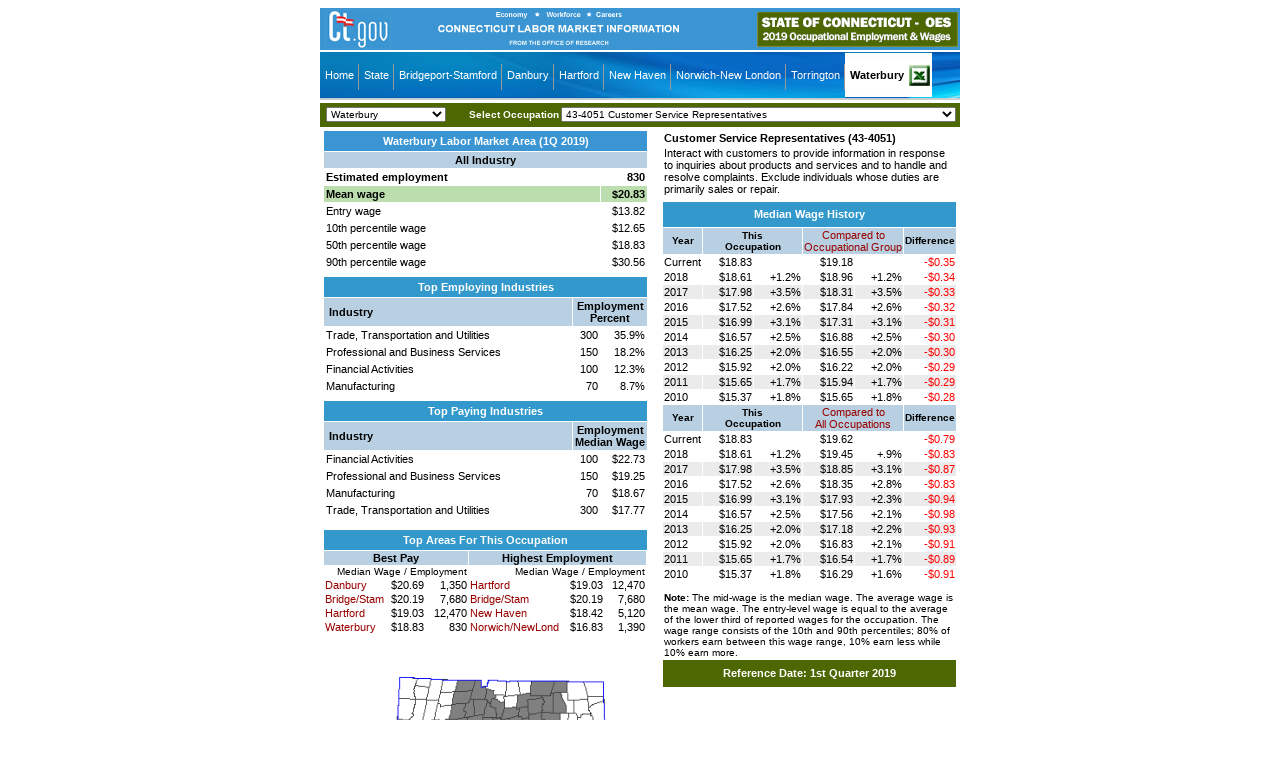

--- FILE ---
content_type: text/html
request_url: http://www1.ctdol.state.ct.us/lmi/wages/20191/0902078700/43-4051.htm
body_size: 44706
content:
<!doctype html public "-//w3c//dtd html 4.0 transitional//en">
<html>
<head>
<script src="../nav.js"></script>
<LINK REL=stylesheet HREF="../eds.css" TYPE="text/css">
<meta http-equiv="Content-Type" content="text/html; charset=iso-8859-1">
<meta name="GENERATOR" content="Lewis Version 5.6.1.4 - March 4, 2019">
<meta name="KEYWORDS"  content="occupation, employment, wages, estimates">
<title>Customer Service Representatives (43-4051) in Waterbury Labor Market Area</title>
</head>
<body bgcolor="#ffffff" onload=findOcc('43-4051')>
<TABLE WIDTH=640 border=0 cellspacing=0 cellpadding=0 align="center">
<tr bgcolor="#3a95d2" height="42px">
<td align="center"><a href="http://www.ct.gov"><img border="0" src="images/ctgov.png" alt="CT.Gov Home" title="CT.Gov Home"></a></td>
<td align="center"><a href="http://www1.ctdol.state.ct.us/lmi"><img alt="Connecticut LMI" title="Connecticut LMI" src="images/lmiheader.png" border="0"></a></td>
<td align="right"><a href="../../default.asp"><img alt="1Q 2019 Connecticut Occupational Employment & Wages Home" title="1Q 2019 Connecticut Occupational Employment & Wages Home" src="images/lmiheaderwage.png" border="0"></a><img src="images/s.gif" width="2px" alt border="0"></td></tr>
<tr><td colspan="3"><img width="100%" src="images/s.gif" height="2px" alt="" border="0"></td></tr>
<tr><td colspan="3" align="left"><div id="navigation">
<ul><li><a href="../../default.asp">Home</a></li>
<li><a href="../../statewide2019.asp">State</a></li>
<li><a href="../../bridgeport2019.asp">Bridgeport-Stamford</a></li>
<li><a href="../../danbury2019.asp">Danbury</a></li>
<li><a href="../../hartford2019.asp">Hartford</a></li>
<li><a href="../../newhaven2019.asp">New Haven</a></li>
<li><a href="../../norwich2019.asp">Norwich-New London</a></li>
<li><a href="../../torrington2019.asp">Torrington</a></li>
<li id="active"><a href="../../waterbury2019.asp">Waterbury</a></li>
<li id="active2"><a href="../../waterbury201901.xlsx"><img src="../images/scexcelmenulogo.png" border="0" valign="top" alt="Download waterbury201901.xlsx" title="Download waterbury201901.xlsx"></a></li></ul></div></td></tr>
<tr><td colspan="3"><img width="100%" src="images/s.gif" height="2px" alt="" border="0"></td></tr></table>
<TABLE width="640px" border=0 cellspacing=2 cellpadding=2 align="center" bgcolor="#4d6803">
<form style="MARGIN-TOP: 0px; MARGIN-BOTTOM: 0px" NAME = "SelectMenu">
<tr><TD valign="middle" align="left"><img width="2px" src="images/s.gif" height="1px" alt="" border="0"><SELECT NAME="SelectPrimary" onChange="changeLoc(this.form)">
<OPTION value="0902071950/43-4051">Bridgeport-Stamford </option>
<OPTION value="0902072850/43-4051">Danbury </option>
<OPTION value="0902073450/43-4051">Hartford </option>
<OPTION value="0902075700/43-4051">New Haven </option>
<OPTION value="0902076450/43-4051">Norwich-New London </option>
<OPTION value="0902078700/43-4051" SELECTED>Waterbury </option></select></td>
<td align="right" height="20px" valign="middle" class="clsTextWhiteBold10" nowrap>Select Occupation<img width="2px" src="images/s.gif" height="1px" alt="" border="0"><SELECT NAME="SelectSecondary" onChange="changeOcc(this.form)">
<option value="00-0000">00-0000 -TOTAL ALL OCCUPATIONS</option>
<option value="11-0000">11-0000 -MANAGEMENT OCCUPATIONS</option>
<option value="11-3011">11-3011 Administrative Services Managers</option>
<option value="11-9041">11-9041 Architectural/Engineering Managers</option>
<option value="11-1011">11-1011 Chief Executives</option>
<option value="11-3021">11-3021 Computer/Information Systems Managers</option>
<option value="11-9021">11-9021 Construction Managers</option>
<option value="11-9032">11-9032 Education Administrators, Elementary/Secondary School</option>
<option value="11-9033">11-9033 Education Administrators, Postsecondary</option>
<option value="11-9031">11-9031 Education Administrators, Preschool/Childcare Center/Program</option>
<option value="11-3031">11-3031 Financial Managers</option>
<option value="11-9051">11-9051 Food Service Managers</option>
<option value="11-1021">11-1021 General/Operations Managers</option>
<option value="11-3121">11-3121 Human Resources Managers</option>
<option value="11-3051">11-3051 Industrial Production Managers</option>
<option value="11-9199">11-9199 Managers, All Other</option>
<option value="11-2021">11-2021 Marketing Managers</option>
<option value="11-9111">11-9111 Medical/Health Services Managers</option>
<option value="11-9141">11-9141 Property, Real Estate/Community Association Managers</option>
<option value="11-3061">11-3061 Purchasing Managers</option>
<option value="11-2022">11-2022 Sales Managers</option>
<option value="11-9151">11-9151 Social/Community Service Managers</option>
<option value="11-3131">11-3131 Training/Development Managers</option>
<option value="11-3071">11-3071 Transportation, Storage/Distribution Managers</option>
<option value="13-0000">13-0000 -BUSINESS/FINANCIAL OPERATIONS OCCUPATIONS</option>
<option value="13-2011">13-2011 Accountants/Auditors</option>
<option value="13-2021">13-2021 Appraisers/Assessors of Real Estate</option>
<option value="13-1199">13-1199 Business Operations Specialists, All Other</option>
<option value="13-1020">13-1020 Buyers/Purchasing Agents</option>
<option value="13-1141">13-1141 Compensation, Benefits/Job Analysis Specialists</option>
<option value="13-1041">13-1041 Compliance Officer, Ex. Agriculture/Constr./Health/Safety/Transport.</option>
<option value="13-1051">13-1051 Cost Estimators</option>
<option value="13-2041">13-2041 Credit Analysts</option>
<option value="13-2051">13-2051 Financial Analysts</option>
<option value="13-2099">13-2099 Financial Specialists, All Other</option>
<option value="13-1131">13-1131 Fundraisers</option>
<option value="13-1071">13-1071 Human Resources Specialists</option>
<option value="13-2072">13-2072 Loan Officers</option>
<option value="13-1111">13-1111 Management Analysts</option>
<option value="13-1161">13-1161 Market Research Analysts/Marketing Specialists</option>
<option value="13-1121">13-1121 Meeting, Convention/Event Planners</option>
<option value="13-2052">13-2052 Personal Financial Advisors</option>
<option value="13-2081">13-2081 Tax Examiners/Collectors/Revenue Agents</option>
<option value="13-1151">13-1151 Training/Development Specialists</option>
<option value="15-0000">15-0000 -COMPUTER/MATHEMATICAL OCCUPATIONS</option>
<option value="15-1143">15-1143 Computer Network Architects</option>
<option value="15-1152">15-1152 Computer Network Support Specialists</option>
<option value="15-1199">15-1199 Computer Occupations, All Other</option>
<option value="15-1131">15-1131 Computer Programmers</option>
<option value="15-1121">15-1121 Computer Systems Analysts</option>
<option value="15-1151">15-1151 Computer User Support Specialists</option>
<option value="15-1141">15-1141 Database Administrators</option>
<option value="15-1142">15-1142 Network/Computer Systems Administrators</option>
<option value="15-1132">15-1132 Software Developers, Applications</option>
<option value="15-1133">15-1133 Software Developers, Systems Software</option>
<option value="15-1134">15-1134 Web Developers</option>
<option value="17-0000">17-0000 -ARCHITECTURE/ENGINEERING OCCUPATIONS</option>
<option value="17-3022">17-3022 Civil Engineering Technicians</option>
<option value="17-2051">17-2051 Civil Engineers</option>
<option value="17-2061">17-2061 Computer Hardware Engineers</option>
<option value="17-2071">17-2071 Electrical Engineers</option>
<option value="17-2072">17-2072 Electronics Engineers, Ex. Computer</option>
<option value="17-3026">17-3026 Industrial Engineering Technicians</option>
<option value="17-2112">17-2112 Industrial Engineers</option>
<option value="17-3013">17-3013 Mechanical Drafters</option>
<option value="17-2141">17-2141 Mechanical Engineers</option>
<option value="17-3031">17-3031 Surveying/Mapping Technicians</option>
<option value="19-0000">19-0000 -LIFE, PHYSICAL/SOCIAL SCIENCE OCCUPATIONS</option>
<option value="19-4031">19-4031 Chemical Technicians</option>
<option value="19-2031">19-2031 Chemists</option>
<option value="19-3031">19-3031 Clinical, Counseling/School Psychologists</option>
<option value="19-3051">19-3051 Urban/Regional Planners</option>
<option value="21-0000">21-0000 -COMMUNITY/SOCIAL SERVICES OCCUPATIONS</option>
<option value="21-1021">21-1021 Child, Family/School Social Workers</option>
<option value="21-2011">21-2011 Clergy</option>
<option value="21-1099">21-1099 Community/Social Service Specialists, All Other</option>
<option value="21-1012">21-1012 Educational, Guidance, School/Vocational Counselors</option>
<option value="21-1091">21-1091 Health Educators</option>
<option value="21-1022">21-1022 Healthcare Social Workers</option>
<option value="21-1023">21-1023 Mental Health/Substance Abuse Social Workers</option>
<option value="21-1015">21-1015 Rehabilitation Counselors</option>
<option value="21-1093">21-1093 Social/Human Service Assistants</option>
<option value="21-1018">21-1018 Substance abuse, behavioral disorder/mental health counselors</option>
<option value="23-0000">23-0000 -LEGAL OCCUPATIONS</option>
<option value="23-1023">23-1023 Judges, Magistrate Judges/Magistrates</option>
<option value="23-1011">23-1011 Lawyers</option>
<option value="23-2011">23-2011 Paralegals/Legal Assistants</option>
<option value="25-0000">25-0000 -EDUCATION, TRAINING/LIBRARY OCCUPATIONS</option>
<option value="25-3011">25-3011 Adult Basic/Secondary Education/Literacy Teachers/Ins</option>
<option value="25-2032">25-2032 Career/Technical Education Teachers, Secondary School</option>
<option value="25-2021">25-2021 Elementary School Teachers, Ex. Special Education</option>
<option value="25-9031">25-9031 Instructional Coordinators</option>
<option value="25-2012">25-2012 Kindergarten Teachers, Ex. Special Education</option>
<option value="25-4021">25-4021 Librarians</option>
<option value="25-4031">25-4031 Library Technicians</option>
<option value="25-2022">25-2022 Middle School Teachers, Ex. Special/Career/Technical Educ.</option>
<option value="25-2011">25-2011 Preschool Teachers, Ex. Special Education</option>
<option value="25-2031">25-2031 Secondary School Teachers, Ex. Special/Career/Technical Ed</option>
<option value="25-3021">25-3021 Self-Enrichment Education Teachers</option>
<option value="25-2052">25-2052 Special Education Teachers, Kindergarten/Elementary School</option>
<option value="25-2053">25-2053 Special Education Teachers, Middle School</option>
<option value="25-2054">25-2054 Special Education Teachers, Secondary School</option>
<option value="25-3098">25-3098 Substitute Teachers</option>
<option value="25-9041">25-9041 Teacher Assistants</option>
<option value="25-3097">25-3097 Teachers/Instructor, All Other, Ex. Substitute Teachers</option>
<option value="25-1194">25-1194 Vocational Education Teachers, Postsecondary</option>
<option value="27-0000">27-0000 -ARTS,DESIGN,ENTERTAINMENT,SPORTS/MEDIA OCCUPATIONS</option>
<option value="27-2022">27-2022 Coaches/Scouts</option>
<option value="27-1024">27-1024 Graphic Designers</option>
<option value="27-1025">27-1025 Interior Designers</option>
<option value="27-2012">27-2012 Producers/Directors</option>
<option value="27-3031">27-3031 Public Relations Specialists</option>
<option value="29-0000">29-0000 -HEALTHCARE PRACTITIONERS/TECHNICAL OCCUPATIONS</option>
<option value="29-9091">29-9091 Athletic Trainers</option>
<option value="29-2021">29-2021 Dental Hygienists</option>
<option value="29-1021">29-1021 Dentists, General</option>
<option value="29-2032">29-2032 Diagnostic Medical Sonographers</option>
<option value="29-1031">29-1031 Dietitians/Nutritionists</option>
<option value="29-2041">29-2041 Emergency Medical Technicians/Paramedics</option>
<option value="29-1062">29-1062 Family/General Practitioners</option>
<option value="29-1199">29-1199 Health Diagnosing/Treating Practitioners, All Other</option>
<option value="29-2099">29-2099 Health Technologists/Technicians, All Other</option>
<option value="29-9099">29-9099 Healthcare Practitioners/Technical Workers, All Other</option>
<option value="29-2061">29-2061 Licensed Practical/Licensed Vocational Nurses</option>
<option value="29-2071">29-2071 Medical Records/Health Information Technicians</option>
<option value="29-1171">29-1171 Nurse Practitioners</option>
<option value="29-9011">29-9011 Occupational Health/Safety Specialists</option>
<option value="29-1122">29-1122 Occupational Therapists</option>
<option value="29-2081">29-2081 Opticians, Dispensing</option>
<option value="29-1041">29-1041 Optometrists</option>
<option value="29-1051">29-1051 Pharmacists</option>
<option value="29-2052">29-2052 Pharmacy Technicians</option>
<option value="29-1123">29-1123 Physical Therapists</option>
<option value="29-1071">29-1071 Physician Assistants</option>
<option value="29-1069">29-1069 Physicians/Surgeons, All Other</option>
<option value="29-2034">29-2034 Radiologic Technologists/Technicians</option>
<option value="29-1141">29-1141 Registered Nurses</option>
<option value="29-1126">29-1126 Respiratory Therapists</option>
<option value="29-1127">29-1127 Speech-Language Pathologists</option>
<option value="29-1129">29-1129 Therapists, All Other</option>
<option value="29-1131">29-1131 Veterinarians</option>
<option value="29-2056">29-2056 Veterinary Technologists/Technicians</option>
<option value="31-0000">31-0000 -HEALTHCARE SUPPORT OCCUPATIONS</option>
<option value="31-9091">31-9091 Dental Assistants</option>
<option value="31-9099">31-9099 Healthcare Support Workers, All Other</option>
<option value="31-1011">31-1011 Home Health Aides</option>
<option value="31-9011">31-9011 Massage Therapists</option>
<option value="31-9092">31-9092 Medical Assistants</option>
<option value="31-9094">31-9094 Medical Transcriptionists</option>
<option value="31-1014">31-1014 Nursing Assistants</option>
<option value="31-2012">31-2012 Occupational Therapy Aides</option>
<option value="31-2011">31-2011 Occupational Therapy Assistants</option>
<option value="31-9097">31-9097 Phlebotomists</option>
<option value="31-2021">31-2021 Physical Therapist Assistants</option>
<option value="31-9096">31-9096 Veterinary Assistants/Laboratory Animal Caretakers</option>
<option value="33-0000">33-0000 -PROTECTIVE SERVICE OCCUPATIONS</option>
<option value="33-9011">33-9011 Animal Control Workers</option>
<option value="33-3021">33-3021 Detectives/Criminal Investigators</option>
<option value="33-2021">33-2021 Fire Inspectors/Investigators</option>
<option value="33-2011">33-2011 Firefighters</option>
<option value="33-1021">33-1021 First-Line Supervisors of Fire Fighting/Prevention Worker</option>
<option value="33-1012">33-1012 First-Line Supervisors of Police/Detectives</option>
<option value="33-1099">33-1099 First-Line Supervisors of Protective Service Workers, All Other</option>
<option value="33-3051">33-3051 Police/Sheriff's Patrol Officers</option>
<option value="33-9099">33-9099 Protective Service Workers, All Other</option>
<option value="33-9032">33-9032 Security Guards</option>
<option value="35-0000">35-0000 -FOOD PREPARATION/SERVING-RELATED OCCUPATIONS</option>
<option value="35-3011">35-3011 Bartenders</option>
<option value="35-1011">35-1011 Chefs/Head Cooks</option>
<option value="35-3021">35-3021 Combined Food Preparation/Serving Workers, Including Fast Food</option>
<option value="35-2011">35-2011 Cooks, Fast Food</option>
<option value="35-2012">35-2012 Cooks, Institution/Cafeteria</option>
<option value="35-2014">35-2014 Cooks, Restaurant</option>
<option value="35-3022">35-3022 Counter Attendants, Cafeteria, Food Concession/Coffee Shop</option>
<option value="35-9011">35-9011 Dining Room/Cafeteria Attendants/Bartender Helpers</option>
<option value="35-9021">35-9021 Dishwashers</option>
<option value="35-1012">35-1012 First-Line Supervisors of Food Preparation/Serving Workers</option>
<option value="35-2021">35-2021 Food Preparation Workers</option>
<option value="35-3041">35-3041 Food Servers, Nonrestaurant</option>
<option value="35-9031">35-9031 Hosts/Hostesses, Restaurant, Lounge/Coffee Shop</option>
<option value="35-3031">35-3031 Waiters/Waitresses</option>
<option value="37-0000">37-0000 -BUILDING/GROUNDS CLEANING/MAINTENANCE OCCUPATIONS</option>
<option value="37-1011">37-1011 First-Line Supervisors of Housekeeping/Janitorial Workers</option>
<option value="37-1012">37-1012 First-Line Supervisors of Landscaping, Lawn Service/Groundsk</option>
<option value="37-2011">37-2011 Janitors/Cleaners, Ex. Maids/Housekeeping Cleaners</option>
<option value="37-3011">37-3011 Landscaping/Groundskeeping Workers</option>
<option value="37-2012">37-2012 Maids/Housekeeping Cleaners</option>
<option value="39-0000">39-0000 -PERSONAL CARE/SERVICE OCCUPATIONS</option>
<option value="39-3091">39-3091 Amusement/Recreation Attendants</option>
<option value="39-9011">39-9011 Childcare Workers</option>
<option value="39-1021">39-1021 First-Line Supervisors of Personal Service Workers</option>
<option value="39-9031">39-9031 Fitness Trainers/Aerobics Instructors</option>
<option value="39-4021">39-4021 Funeral Attendants</option>
<option value="39-5012">39-5012 Hairdressers, Hairstylists/Cosmetologists</option>
<option value="39-4031">39-4031 Morticians, Undertakers/Funeral Directors</option>
<option value="39-2021">39-2021 Nonfarm Animal Caretakers</option>
<option value="39-9021">39-9021 Personal Care Aides</option>
<option value="39-9099">39-9099 Personal Care/Service Workers, All Other</option>
<option value="39-9032">39-9032 Recreation Workers</option>
<option value="39-9041">39-9041 Residential Advisors</option>
<option value="39-3031">39-3031 Ushers, Lobby Attendants/Ticket Takers</option>
<option value="41-0000">41-0000 -SALES/RELATED OCCUPATIONS</option>
<option value="41-2011">41-2011 Cashiers</option>
<option value="41-2021">41-2021 Counter/Rental Clerks</option>
<option value="41-9011">41-9011 Demonstrators/Product Promoters</option>
<option value="41-1012">41-1012 First-Line Supervisors of Non-Retail Sales Workers</option>
<option value="41-1011">41-1011 First-Line Supervisors of Retail Sales Workers</option>
<option value="41-3021">41-3021 Insurance Sales Agents</option>
<option value="41-2022">41-2022 Parts Salespersons</option>
<option value="41-2031">41-2031 Retail Salespersons</option>
<option value="41-9099">41-9099 Sales/Related Workers, All Other</option>
<option value="41-9031">41-9031 Sales Engineers</option>
<option value="41-3099">41-3099 Sales Representatives, Services, All Other</option>
<option value="41-4012">41-4012 Sales Reps, Wholesale/Manufacturing, Ex. Technical/Scientific Products</option>
<option value="41-4011">41-4011 Sales Reps, Wholesale/Manufacturing, Technical/Scientific Products</option>
<option value="41-3031">41-3031 Securities, Commodities/Financial Services Sales Agents</option>
<option value="41-9041">41-9041 Telemarketers</option>
<option value="43-0000">43-0000 -OFFICE/ADMINISTRATIVE SUPPORT OCCUPATIONS</option>
<option value="43-3011">43-3011 Bill/Account Collectors</option>
<option value="43-3021">43-3021 Billing/Posting Clerks/Machine Operators</option>
<option value="43-3031">43-3031 Bookkeeping, Accounting/Auditing Clerks</option>
<option value="43-5021">43-5021 Couriers/Messengers</option>
<option value="43-4031">43-4031 Court, Municipal/License Clerks</option>
<option value="43-4051">43-4051 Customer Service Representatives</option>
<option value="43-9021">43-9021 Data Entry Keyers</option>
<option value="43-5032">43-5032 Dispatchers, Ex. Police, Fire/Ambulance</option>
<option value="43-4061">43-4061 Eligibility Interviewers, Government Programs</option>
<option value="43-6011">43-6011 Executive Secretaries/Executive Administrative Assistants</option>
<option value="43-4071">43-4071 File Clerks</option>
<option value="43-1011">43-1011 First-Line Supervisors of Office/Administrative Support Worke</option>
<option value="43-4081">43-4081 Hotel, Motel/Resort Desk Clerks</option>
<option value="43-4161">43-4161 Human Resources Assistants, Ex. Payroll/Timekeeping</option>
<option value="43-4199">43-4199 Information/Record Clerks, All Other</option>
<option value="43-9041">43-9041 Insurance Claims/Policy Processing Clerks</option>
<option value="43-4111">43-4111 Interviewers, Ex. Eligibility/Loan</option>
<option value="43-6012">43-6012 Legal Secretaries</option>
<option value="43-4121">43-4121 Library Assistants, Clerical</option>
<option value="43-4131">43-4131 Loan Interviewers/Clerks</option>
<option value="43-6013">43-6013 Medical Secretaries</option>
<option value="43-9199">43-9199 Office/Administrative Support Workers, All Other</option>
<option value="43-9061">43-9061 Office Clerks, General</option>
<option value="43-4151">43-4151 Order Clerks</option>
<option value="43-3051">43-3051 Payroll/Timekeeping Clerks</option>
<option value="43-5031">43-5031 Police, Fire/Ambulance Dispatchers</option>
<option value="43-5051">43-5051 Postal Service Clerks</option>
<option value="43-5052">43-5052 Postal Service Mail Carriers</option>
<option value="43-5053">43-5053 Postal Service Mail Sorter/Processors/Processing Mach. Operator</option>
<option value="43-3061">43-3061 Procurement Clerks</option>
<option value="43-5061">43-5061 Production, Planning/Expediting Clerks</option>
<option value="43-4171">43-4171 Receptionists/Information Clerks</option>
<option value="43-6014">43-6014 Secretaries/Administrative Assistants, Ex. Legal, Medical,</option>
<option value="43-5071">43-5071 Shipping, Receiving/Traffic Clerks</option>
<option value="43-5081">43-5081 Stock Clerks/Order Fillers</option>
<option value="43-2011">43-2011 Switchboard Operators, Including Answering Service</option>
<option value="43-3071">43-3071 Tellers</option>
<option value="43-5111">43-5111 Weighers, Measurers, Checkers/Samplers, Recordkeeping</option>
<option value="45-0000">45-0000 -FARMING, FISHING/FORESTRY OCCUPATIONS</option>
<option value="45-2092">45-2092 Farmworkers/Laborers, Crop, Nursery/Greenhouse</option>
<option value="47-0000">47-0000 -CONSTRUCTION/EXTRACTION OCCUPATIONS</option>
<option value="47-2031">47-2031 Carpenters</option>
<option value="47-2051">47-2051 Cement Masons/Concrete Finishers</option>
<option value="47-4011">47-4011 Construction/Building Inspectors</option>
<option value="47-2061">47-2061 Construction Laborers</option>
<option value="47-2111">47-2111 Electricians</option>
<option value="47-1011">47-1011 First-Line Supervisors of Construction Trades/Extraction Work</option>
<option value="47-2121">47-2121 Glaziers</option>
<option value="47-3015">47-3015 Helpers--Pipelayers, Plumbers, Pipefitters/Steamfitters</option>
<option value="47-4051">47-4051 Highway Maintenance Workers</option>
<option value="47-2073">47-2073 Operating Engineers/Other Construction Equipment Operators</option>
<option value="47-2141">47-2141 Painters, Construction/Maintenance</option>
<option value="47-2152">47-2152 Plumbers, Pipefitters/Steamfitters</option>
<option value="47-2181">47-2181 Roofers</option>
<option value="47-2211">47-2211 Sheet Metal Workers</option>
<option value="47-2221">47-2221 Structural Iron/Steel Workers</option>
<option value="49-0000">49-0000 -INSTALLATION, MAINTENANCE/REPAIR OCCUPATIONS</option>
<option value="49-3021">49-3021 Automotive Body/Related Repairers</option>
<option value="49-3023">49-3023 Automotive Service Technicians/Mechanics</option>
<option value="49-3031">49-3031 Bus/Truck Mechanics/Diesel Engine Specialists</option>
<option value="49-2011">49-2011 Computer, Automated Teller/Office Machine Repairers</option>
<option value="49-9012">49-9012 Control/Valve Installers/Repairers, Ex. Mechanical Door</option>
<option value="49-1011">49-1011 First-Line Supervisors of Mechanics, Installers/Repairers</option>
<option value="49-9021">49-9021 Heating/Air Conditioning/Refrigeration Mechanics/Installer</option>
<option value="49-9098">49-9098 Helpers--Installation, Maintenance/Repair Workers</option>
<option value="49-9041">49-9041 Industrial Machinery Mechanics</option>
<option value="49-9099">49-9099 Installation, Maintenance/Repair Workers, All Other</option>
<option value="49-9071">49-9071 Maintenance/Repair Workers, General</option>
<option value="49-9043">49-9043 Maintenance Workers, Machinery</option>
<option value="49-9062">49-9062 Medical Equipment Repairers</option>
<option value="49-3042">49-3042 Mobile Heavy Equipment Mechanics, Ex. Engines</option>
<option value="49-3053">49-3053 Outdoor Power Equipment/Other Small Engine Mechanics</option>
<option value="49-2022">49-2022 Telecommunication Equip. Installer/Repairer, Ex. Line Installer</option>
<option value="51-0000">51-0000 -PRODUCTION OCCUPATIONS</option>
<option value="51-2098">51-2098 Assemblers/Fabricator, All Other, Incl. Team Assembler</option>
<option value="51-3011">51-3011 Bakers</option>
<option value="51-3021">51-3021 Butchers/Meat Cutters</option>
<option value="51-7011">51-7011 Cabinetmakers/Bench Carpenters</option>
<option value="51-9192">51-9192 Cleaning, Washing/Metal Pickling Equipment Operators/Tender</option>
<option value="51-9121">51-9121 Coating, Painting/Spraying Machine Setters, Operator/Tender</option>
<option value="51-4012">51-4012 Computer Numerically Controlled Mach. Tool Programmer, Metal/Plas.</option>
<option value="51-4011">51-4011 Computer-Controlled Machine Tool Operators, Metal/Plastic</option>
<option value="51-9032">51-9032 Cutting/Slicing Machine Setters, Operator/Tender</option>
<option value="51-4031">51-4031 Cutting/Punching/Press Mach. Setter, Operator/Tender, Metal/Plastic</option>
<option value="51-2028">51-2028 Electrical/Electronic/Electromechanical Assembler, Ex. Coil Winder/Taper</option>
<option value="51-4021">51-4021 Extruding/Drawing Machine Setters, Operator/Tender, Metal/Plastic</option>
<option value="51-1011">51-1011 First-Line Supervisors of Production/Operating Workers</option>
<option value="51-4033">51-4033 Grinding/Lapping/Polishing/Buffing Mach. Tool Setter, Operator/Tender</option>
<option value="51-9198">51-9198 Helpers--Production Workers</option>
<option value="51-9061">51-9061 Inspectors, Testers, Sorters, Samplers/Weighers</option>
<option value="51-6011">51-6011 Laundry/Dry-Cleaning Workers</option>
<option value="51-4041">51-4041 Machinists</option>
<option value="51-9023">51-9023 Mixing/Blending Machine Setters, Operator/Tender</option>
<option value="51-4072">51-4072 Mold/Coremaking/Casting Mach. Setter, Operator/Tender, Metal/Plas.</option>
<option value="51-4081">51-4081 Multiple Machine Tool Setters, Operator/Tender, Metal/Plastic</option>
<option value="51-9111">51-9111 Packaging/Filling Machine Operators/Tenders</option>
<option value="51-4193">51-4193 Plating/Coating Machine Setters, Operator/Tender, Metal/Plastic</option>
<option value="51-6021">51-6021 Pressers, Textile, Garment/Related Materials</option>
<option value="51-5112">51-5112 Printing Press Operators</option>
<option value="51-9199">51-9199 Production Workers, All Other</option>
<option value="51-4023">51-4023 Rolling Machine Setters, Operator/Tender, Metal/Plastic</option>
<option value="51-6031">51-6031 Sewing Machine Operators</option>
<option value="51-8021">51-8021 Stationary Engineers/Boiler Operators</option>
<option value="51-4111">51-4111 Tool/Die Makers</option>
<option value="51-8031">51-8031 Water/Wastewater Treatment Plant/System Operators</option>
<option value="51-4121">51-4121 Welders, Cutters, Solderers/Brazers</option>
<option value="51-4122">51-4122 Welding, Soldering/Brazing Machine Setters, Operator/Tender</option>
<option value="53-0000">53-0000 -TRANSPORTATION/MATERIAL MOVING OCCUPATIONS</option>
<option value="53-6031">53-6031 Automotive/Watercraft Service Attendants</option>
<option value="53-3022">53-3022 Bus Drivers, School or Special Client</option>
<option value="53-7061">53-7061 Cleaners of Vehicles/Equipment</option>
<option value="53-3031">53-3031 Driver/Sales Workers</option>
<option value="53-1048">53-1048 1st-line Supervisor of Transp./Material Moving Worker, Ex. Aircraft.</option>
<option value="53-3032">53-3032 Heavy/Tractor-Trailer Truck Drivers</option>
<option value="53-7051">53-7051 Industrial Truck/Tractor Operators</option>
<option value="53-7062">53-7062 Laborers/Freight, Stock/Material Movers, Hand</option>
<option value="53-3033">53-3033 Light Truck or Delivery Services Drivers</option>
<option value="53-3099">53-3099 Motor Vehicle Operators, All Other</option>
<option value="53-7064">53-7064 Packers/Packagers, Hand</option>
<option value="53-6021">53-6021 Parking Lot Attendants</option>
<option value="53-7081">53-7081 Refuse/Recyclable Material Collectors</option>
<option value="53-3041">53-3041 Taxi Drivers/Chauffeurs</option></SELECT></TD></TABLE></FORM>

<TABLE width="640px" border=0 cellspacing=2 cellpadding=1 align="center" bgcolor="#ffffff">
<td width="47%" align="left" valign="top">
<table width="100%" border=0 cellspacing=1 cellpadding=2 summary="This table displays selected statistics for the cell" class="clsText11">  
<tr><td height="20px" align="center" colspan="3" bgcolor="#3a95d2" class="clsTextWhiteBold11">Waterbury Labor Market Area (1Q 2019)</th></tr>
<tr><td colspan=3 bgcolor="#b8d0e1" align="center" class="clsTextBold11">All Industry</td></tr>
<tr><td colspan=2><b>Estimated employment</b></td><td align="right"><b>830</b></td></tr>
<tr bgcolor="#bcddad"><td colspan=2><b>Mean wage</b></td><td align="right"><b>$20.83</td></tr><tr><td colspan=2>Entry wage</td><td align="right">$13.82</td></tr><tr><td colspan=2>10th percentile wage</td><td align="right">$12.65</td></tr><tr><td colspan=2>50th percentile wage</td><td align="right">$18.83</td></tr><tr><td colspan=2>90th percentile wage</td><td align="right">$30.56</td></tr>
<tr><td colspan="3" height="1px" width="100%"><img width="100%" src="images/s.gif" height="1px" alt="" border="0"></td></tr><tr><td height="20px" align="center" colspan=3 bgcolor="#3399cc" class="clsTextWhiteBold11">Top Employing Industries</td></tr>  
<tr bgcolor="#b8d0e1"><td class="clsTextBold11" align="left">&nbsp;Industry</td><td nowrap colspan="2" align="center" class="clsTextBold11">Employment<br>Percent</td></tr>
<tr valign="top"><td>Trade, Transportation and Utilities</td><td headers="employment" align=right>300</td><td headers="pct" align=right>35.9%</td></tr><tr><td>Professional and Business Services</td><td headers="employment" align=right>150</td><td headers="pct" align=right>18.2%</td></tr><tr><td>Financial Activities</td><td headers="employment" align=right>100</td><td headers="pct" align=right>12.3%</td></tr><tr><td>Manufacturing</td><td headers="employment" align=right>70</td><td headers="pct" align=right>8.7%</td></tr>

<tr><td colspan="3" height="1px" width="100%"><img width="100%" src="images/s.gif" height="1px" alt="" border="0"></td></tr>  
<tr><td height="20px" align="center" colspan=3 bgcolor="#3399cc" class="clsTextWhiteBold11">Top Paying Industries</td></tr> 
<tr bgcolor="#b8d0e1"><td class="clsTextBold11" align="left">&nbsp;Industry</td><td nowrap colspan="2" align="center" class="clsTextBold11">Employment<br>Median Wage</td></tr>
<tr valign="top"><td>Financial Activities</td><td headers="employment" align=right>100</td><td align=right>$22.73</td></tr><tr><td>Professional and Business Services</td><td headers="employment" align=right>150</td><td align=right>$19.25</td></tr><tr><td>Manufacturing</td><td headers="employment" align=right>70</td><td align=right>$18.67</td></tr><tr><td>Trade, Transportation and Utilities</td><td headers="employment" align=right>300</td><td align=right>$17.77</td></tr>

</td></tr><tr><td height="1px" width="100%"><img width="100%" src="images/s.gif" height="1px" alt="" border="0"></td></tr></table></td>
<td height="1px" width="2%" rowspan="4"><img width="2%" src="images/s.gif" height="1px" alt="" border="0"></td>
<td width="51%" valign=top rowspan="4"><table border=0 cellspacing=1 cellpadding=1 summary="The table contains a narrative of the duties of the occupation">
<tr><td class="clsText11" align="left" valign="top"><b>Customer Service Representatives (43-4051)</b></td></tr>
<tr><td align="left">Interact with customers to provide information in response to inquiries about products and services and to handle and resolve complaints. Exclude individuals whose duties are primarily sales or repair.</td></tr>
<table width="100%" border="0" cellspacing="1" cellpadding="1" summary="This table shows the historical progression of wages for this occupation over the past nine years relative to its major occupational group and all occupations" class="clsText11">

<tr><td colspan="4" height="1px" width="100%"><img width="100%" src="images/s.gif" height="1px" alt="" border="0"></td></tr>
<tr><td align="center" bgcolor="#3399cc" class="clsTextWhiteBold11" height="25px" colspan="6">Median Wage History</td></tr>
<tr bgcolor="#b8d0e1"><td height="20px" align="center" width="1%" valign="middle" class="clsTextBold10">Year</td><td colspan="2" align="center" width="49%" valign="middle" class="clsTextBold10">This<br>Occupation</td><td colspan="2" width=49%" align="center" valign="middle"><a href="43-0000.htm">Compared to<br>Occupational Group</a></td><td align="center" width="1%" valign="middle" class="clsTextBold10">Difference</td></tr>
<tr><td>Current</td><td align=right>$18.83</td></td><td nowrap headers="pctchg1" align=right>&nbsp;</td><td headers="groupwage" align=right>$19.18</td></td><td nowrap align=right>&nbsp;</td><td align=right><font color="#FF0000">-$0.35</td></tr><tr><td headers="year">2018</td><td headers="thiswage" align=right>$18.61</td></td><td nowrap headers="pctchg1" align=right>+1.2%</td><td headers="groupwage" align=right>$18.96</td></td><td nowrap align=right>+1.2%</td><td align=right><font color="#FF0000">-$0.34</td></tr><tr bgcolor="#ebebeb"><td>2017</td><td headers="thiswage" align=right>$17.98</td></td><td nowrap headers="pctchg1" align=right>+3.5%</td><td headers="groupwage" align=right>$18.31</td></td><td nowrap align=right>+3.5%</td><td align=right><font color="#FF0000">-$0.33</td></tr><tr><td headers="year">2016</td><td headers="thiswage" align=right>$17.52</td></td><td nowrap headers="pctchg1" align=right>+2.6%</td><td headers="groupwage" align=right>$17.84</td></td><td nowrap align=right>+2.6%</td><td align=right><font color="#FF0000">-$0.32</td></tr><tr bgcolor="#ebebeb"><td>2015</td><td headers="thiswage" align=right>$16.99</td></td><td nowrap headers="pctchg1" align=right>+3.1%</td><td headers="groupwage" align=right>$17.31</td></td><td nowrap align=right>+3.1%</td><td align=right><font color="#FF0000">-$0.31</td></tr><tr><td headers="year">2014</td><td headers="thiswage" align=right>$16.57</td></td><td nowrap headers="pctchg1" align=right>+2.5%</td><td headers="groupwage" align=right>$16.88</td></td><td nowrap align=right>+2.5%</td><td align=right><font color="#FF0000">-$0.30</td></tr><tr bgcolor="#ebebeb"><td>2013</td><td headers="thiswage" align=right>$16.25</td></td><td nowrap headers="pctchg1" align=right>+2.0%</td><td headers="groupwage" align=right>$16.55</td></td><td nowrap align=right>+2.0%</td><td align=right><font color="#FF0000">-$0.30</td></tr><tr><td headers="year">2012</td><td headers="thiswage" align=right>$15.92</td></td><td nowrap headers="pctchg1" align=right>+2.0%</td><td headers="groupwage" align=right>$16.22</td></td><td nowrap align=right>+2.0%</td><td align=right><font color="#FF0000">-$0.29</td></tr><tr bgcolor="#ebebeb"><td>2011</td><td headers="thiswage" align=right>$15.65</td></td><td nowrap headers="pctchg1" align=right>+1.7%</td><td headers="groupwage" align=right>$15.94</td></td><td nowrap align=right>+1.7%</td><td align=right><font color="#FF0000">-$0.29</td></tr><tr><td headers="year">2010</td><td headers="thiswage" align=right>$15.37</td></td><td nowrap headers="pctchg1" align=right>+1.8%</td><td headers="groupwage" align=right>$15.65</td></td><td nowrap align=right>+1.8%</td><td align=right><font color="#FF0000">-$0.28</td></tr>
<tr bgcolor="#b8d0e1"><td height="20px" align="center" width="1%" valign="middle" class="clsTextBold10">Year</td><td colspan="2" align="center" width="49%" valign="middle" class="clsTextBold10">This<br>Occupation</td><td colspan="2" width=49%" align="center" valign="middle"><a href="00-0000.htm">Compared to<br>All Occupations</a></td><td align="center" width="1%" valign="middle" class="clsTextBold10">Difference</td></tr>
<tr><td>Current</td><td align=right>$18.83</td></td><td nowrap headers="pctchg1" align=right>&nbsp;</td><td headers="allwage" align=right>$19.62</td></td><td nowrap align=right>&nbsp;</td><td align=right><font color="#FF0000">-$0.79</td></tr><tr><td headers="year">2018</td><td headers="thiswage" align=right>$18.61</td></td><td nowrap headers="pctchg1" align=right>+1.2%</td><td headers="allwage" align=right>$19.45</td></td><td nowrap align=right>+.9%</td><td align=right><font color="#FF0000">-$0.83</td></tr><tr bgcolor="#ebebeb"><td>2017</td><td headers="thiswage" align=right>$17.98</td></td><td nowrap headers="pctchg1" align=right>+3.5%</td><td headers="allwage" align=right>$18.85</td></td><td nowrap align=right>+3.1%</td><td align=right><font color="#FF0000">-$0.87</td></tr><tr><td headers="year">2016</td><td headers="thiswage" align=right>$17.52</td></td><td nowrap headers="pctchg1" align=right>+2.6%</td><td headers="allwage" align=right>$18.35</td></td><td nowrap align=right>+2.8%</td><td align=right><font color="#FF0000">-$0.83</td></tr><tr bgcolor="#ebebeb"><td>2015</td><td headers="thiswage" align=right>$16.99</td></td><td nowrap headers="pctchg1" align=right>+3.1%</td><td headers="allwage" align=right>$17.93</td></td><td nowrap align=right>+2.3%</td><td align=right><font color="#FF0000">-$0.94</td></tr><tr><td headers="year">2014</td><td headers="thiswage" align=right>$16.57</td></td><td nowrap headers="pctchg1" align=right>+2.5%</td><td headers="allwage" align=right>$17.56</td></td><td nowrap align=right>+2.1%</td><td align=right><font color="#FF0000">-$0.98</td></tr><tr bgcolor="#ebebeb"><td>2013</td><td headers="thiswage" align=right>$16.25</td></td><td nowrap headers="pctchg1" align=right>+2.0%</td><td headers="allwage" align=right>$17.18</td></td><td nowrap align=right>+2.2%</td><td align=right><font color="#FF0000">-$0.93</td></tr><tr><td headers="year">2012</td><td headers="thiswage" align=right>$15.92</td></td><td nowrap headers="pctchg1" align=right>+2.0%</td><td headers="allwage" align=right>$16.83</td></td><td nowrap align=right>+2.1%</td><td align=right><font color="#FF0000">-$0.91</td></tr><tr bgcolor="#ebebeb"><td>2011</td><td headers="thiswage" align=right>$15.65</td></td><td nowrap headers="pctchg1" align=right>+1.7%</td><td headers="allwage" align=right>$16.54</td></td><td nowrap align=right>+1.7%</td><td align=right><font color="#FF0000">-$0.89</td></tr><tr><td headers="year">2010</td><td headers="thiswage" align=right>$15.37</td></td><td nowrap headers="pctchg1" align=right>+1.8%</td><td headers="allwage" align=right>$16.29</td></td><td nowrap align=right>+1.6%</td><td align=right><font color="#FF0000">-$0.91</td></tr>
<tr><td colspan="6" height="6px" width="100%"><img width="100%" height="6px" alt src="images/s.gif" border="0"></td></tr>
<tr><td colspan="6" width="100%" valign="middle" align="left" class="clsfooter"><b>Note:</b> The mid-wage is the median wage. The average wage is the mean wage. The entry-level wage is equal to the average of the lower third of reported wages for the occupation. The wage range consists of the 10th and 90th percentiles; 80% of workers earn between this wage range, 10% earn less while 10% earn more.</td></tr>
<tr><td colspan="6" width="100%" height="27px" valign="center" align="center" bgcolor="#4d6803" class="clsTextWhiteBold11">Reference Date: 1st Quarter 2019</td></tr></table>

<tr><td align="top"><table WIDTH=100% border=0 cellspacing=1 cellpadding=0 class="clsText11">
<tr><td height="20px" align="center" colspan="3" bgcolor="#3399cc" class="clsTextWhiteBold11">Top Areas For This Occupation</th></tr><tr>
<td valign=top><table width="100%" border=0 cellspacing=0 cellpadding=1 summary="This table shows the areas in the state with the Best Pay for this occupation">
<tr bgcolor="#b8d0e1"><td colspan="3" class="clsTextBold11" align="center">Best Pay</td></tr>
<tr><td align="right" colspan="3" class="clsfooter">Median Wage / Employment</td></tr>
<tr><td nowrap align="left"><a href="../0902072850/43-4051.htm">Danbury </a></td><td align=left>$20.69</td><td align=right>1,350</td></tr><tr><td><a href="../0902071950/43-4051.htm">Bridge/Stam</a></td><td align=left>$20.19</td><td align=right>7,680</td></tr><tr><td><a href="../0902073450/43-4051.htm">Hartford </a></td><td align=left>$19.03</td><td align=right>12,470</td></tr><tr><td><a href="../0902078700/43-4051.htm">Waterbury </a></td><td align=left>$18.83</td><td align=right>830</td></tr>
</table></td>
<td valign=top><table width="100%" border=0 cellspacing=0 cellpadding=1 summary="This table shows the areas in the state with the highest employment for this occupation">
<tr bgcolor="#b8d0e1"><td colspan="3" class="clsTextBold11" align="center">Highest Employment</td></tr>
<tr><td align="right" colspan="3" class="clsfooter">Median Wage / Employment</td></tr>
<tr><td nowrap><a href="../0902073450/43-4051.htm">Hartford </a></td><td align=left>$19.03</td><td align=right>12,470</td></tr><tr><td><a href="../0902071950/43-4051.htm">Bridge/Stam</a></td><td align=left>$20.19</td><td align=right>7,680</td></tr><tr><td><a href="../0902075700/43-4051.htm">New Haven </a></td><td align=left>$18.42</td><td align=right>5,120</td></tr><tr><td><a href="../0902076450/43-4051.htm">Norwich/NewLond</a></td><td align=left>$16.83</td><td align=right>1,390</td></tr>
</table></td>

</tr></table></td></tr>
<tr><td><img src="th43-4051.png" alt="Wages in other areas" title="Wages in other areas" border="0" width="325px" height="247px">

</td></tr></table></td></tr></table>
<!-- Begin footer of page -->
<table cellspacing="0" cellpadding="1" width="640px" border="0" align="center" bgcolor="#3a95d2"><tr><td colspan="3" height="1px" width="100%"><img width="100%" height="1px" alt src="images/s.gif" border="0"></td></tr>
<tr><td valign="middle" align="left"><a href="https://www1.ctdol.state.ct.us/lmi"><img alt="Go Connecticut LMI Home" title="Go Connecticut LMI Home" src="images/CTDOLLogoWebtransparentWhite.png" border="0"></a></td><td valign="middle" align="center"><font class="clsTextWhiteBold11">State of Connecticut Department of Labor - Office of Research</font><br><font class="clsTextWhiteBold10">200 Folly Brook Boulevard, Wethersfield, CT 06109 / Phone: 860-263-6285</font>
<br><a class="footer" href="https://www1.ctdol.state.ct.us/lmi">LMI Home</a><font color="#ffffff">&nbsp;|&nbsp;</font><a class="footer" href="http://www.ct.gov/dol">CTDOL Home</a><font color="#ffffff">&nbsp;|&nbsp;</font><a class="footer" href="http://www.ct.gov">CT.gov</a><font color="#ffffff">&nbsp;|&nbsp;</font><a class="footer" href="mailto:dol.lmi@ct.gov">Feedback</a><font color="#ffffff">&nbsp;|&nbsp;</font><a class="footer" href="http://portal.ct.gov/policies/disclaimer/">Disclaimer</a><font color="#ffffff">&nbsp;|&nbsp;</font><a class="footer" href="http://portal.ct.gov/policies/state-privacy-policy/">Privacy Policy</a><font color="#ffffff">&nbsp;|&nbsp;</font><a class="footer" href="http://www.access.state.ct.us/policies/accesspolicy40.html">Accessibility Policy</a>
<br><font color="#ffffff">Product funded by a grant awarded by USDOL's Employment and Training Administration.</font> <a href="https://www1.ctdol.state.ct.us/lmi/etadisclaimer.asp" class="footer" alt="ETA disclaimer" title="ETA disclaimer">(more)</a></font></td><td valign="middle" align="right"><a href="http://www.ct.gov"><img alt="Go to the State of Connecticut website" title="Go to the State of Connecticut website" src="images/ctgov.png" border="0"></a></td></tr>
<tr><td colspan="3" height="1px" width="100%"><img width="100%" height="1px" alt src="images/s.gif" border="0"></td></tr>
</table></body></html>
<!-- End footer of page -->
